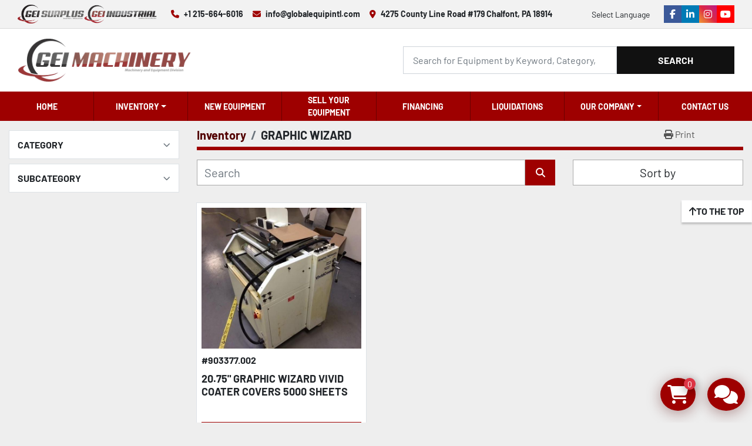

--- FILE ---
content_type: text/html; charset=utf-8
request_url: https://www.globalequipintl.com/listings?manufacturer=Graphic+Wizard
body_size: 7928
content:
<!DOCTYPE html><html id="mh" lang="en"><head><title>Graphic Wizard for sale at Global Equipment International, LLC</title><meta content="Graphic Wizard for sale at Global Equipment International, LLC" property="title" /><meta content="text/html; charset=UTF-8" http-equiv="Content-Type" /><meta content="width=device-width, initial-scale=1.0" name="viewport" /><meta content="Find Paper Mill Equipment, Converting Machinery, AIR COMPRESSORS, CHILLERS, POWER GENERATION, TANKS, MACHINE SHOP &amp; OTHER, Forklifts - Roll Clamp Attachments - Material Handling, Recycling Equipment and other Equipment for sale at Global Equipment." name="description" /><meta content="wss://system.machinio.com/cable" name="cable-url" /><meta content="Find Paper Mill Equipment, Converting Machinery, AIR COMPRESSORS, CHILLERS, POWER GENERATION, TANKS, MACHINE SHOP &amp; OTHER, Forklifts - Roll Clamp Attachments - Material Handling, Recycling Equipment and other Equipment for sale at Global Equipment." property="og:description" /><meta content="Graphic Wizard for sale at Global Equipment International, LLC" property="og:title" /><meta content="website" property="og:type" /><meta content="summary_large_image" property="twitter:card" /><meta content="Graphic Wizard for sale at Global Equipment International, LLC" property="twitter:title" /><meta content="Find Paper Mill Equipment, Converting Machinery, AIR COMPRESSORS, CHILLERS, POWER GENERATION, TANKS, MACHINE SHOP &amp; OTHER, Forklifts - Roll Clamp Attachments - Material Handling, Recycling Equipment and other Equipment for sale at Global Equipment." property="twitter:description" /><link href="https://i.machineryhost.com" rel="preconnect" /><link href="https://i.system.machinio.com" rel="preconnect" /><link href="https://s3.amazonaws.com" rel="preconnect" /><link href="https://www.googletagmanager.com" rel="preconnect" /><link rel="stylesheet" href="/styles/custom-609ce30b4566102cccf4b671ac5dae28.css" media="all" /><link rel="stylesheet" href="/packs/css/918-ca3a6288.css" media="all" />
<link rel="stylesheet" href="/packs/css/application-5f9e7bfe.css" media="all" /><style>.site-header__logo img,.site-footer__logo img{max-width:100%;max-height:75px}form .col-12:has(#cfe_id){display:none !important}@media (max-width: 1300px){.site-header.glint .site-header__contacts:last-child{display:none !important}}
</style><link href="https://www.globalequipintl.com/listings?manufacturer=Graphic+Wizard" rel="canonical" /><meta content="https://www.globalequipintl.com/listings?manufacturer=Graphic+Wizard" property="og:url" /><script data-name="analytics" type="application/javascript">var script = document.createElement('script');
script.setAttribute('src', 'https://www.googletagmanager.com/gtag/js?id=395483239');
script.setAttribute('async', true);
document.head.appendChild(script);

window.dataLayer = window.dataLayer || [];
function gtag(){dataLayer.push(arguments);}



gtag('js', new Date());

gtag('config', '395483239')
gtag('config', 'G-1MEJX3XDG6')
gtag('config', 'AW-17724962267');

function gtagReportConversion() {
  gtag('event', 'conversion', {
    'send_to': 'AW-17724962267/G-xYCOXL9b4bENvr9YNC',
    'value': 1.0,
    'currency': 'USD'
});

}
</script><script data-name="marketing" type="application/javascript">

(function(w,d,s,l,i){w[l]=w[l]||[];w[l].push({'gtm.start':
new Date().getTime(),event:'gtm.js'});var f=d.getElementsByTagName(s)[0],
j=d.createElement(s),dl=l!='dataLayer'?'&l='+l:'';j.async=true;j.src=
'https://www.googletagmanager.com/gtm.js?id='+i+dl;f.parentNode.insertBefore(j,f);
})(window,document,'script','dataLayer','GTM-T34WZHHF');</script><link rel="preload" href="https://s3.amazonaws.com/f.machineryhost.com/e09878c8ec9c9414a90b8269cd676ac0/je2yza.png" as="image">

<script src="https://cdnjs.cloudflare.com/ajax/libs/jquery/3.7.1/jquery.min.js" integrity="sha512-v2CJ7UaYy4JwqLDIrZUI/4hqeoQieOmAZNXBeQyjo21dadnwR+8ZaIJVT8EE2iyI61OV8e6M8PP2/4hpQINQ/g==" crossorigin="anonymous" referrerpolicy="no-referrer"></script>

<script type="text/javascript" src="https://tol-assets.s3.amazonaws.com/machinio.js"></script>

<script type="text/javascript">
window.msysOnLeadFormModalShow = () => {
  // add code here to set the cfe_id field value
}
</script>


<!-- Fraud Blocker Tracker -->
<script type="text/javascript">
  (function () {
    var s = document.createElement("script"),
      h = document.head;
    s.async = 1;
    s.src = "https://monitor.fraudblocker.com/fbt.js?sid=LHt7iSTMmF6E4xikuv5Ya";
    h.appendChild(s);
  })();
</script>
<noscript>
  <a href="https://fraudblocker.com" rel="nofollow">
    <img src="https://monitor.fraudblocker.com/fbt.gif?sid=LHt7iSTMmF6E4xikuv5Ya" alt="Fraud Blocker" />
  </a>
</noscript>
<!-- End Fraud Blocker Tracker -->


<link rel="icon" type="image/x-icon" href="https://f.machineryhost.com/93db85ed909c13838ff95ccfa94cebd9/240d35a1d049b47fa2f99c5ff363a21c/favicon.png" /><link rel="apple-touch-icon" type="image/png" href="https://f.machineryhost.com/93db85ed909c13838ff95ccfa94cebd9/240d35a1d049b47fa2f99c5ff363a21c/favicon.png" /><script id="json-ld" type="application/ld+json">{ "@context" : "https://schema.org", "@type" : "LocalBusiness", "name" : "Global Equipment International, LLC", "address" : "4275 County Line Road #179 Chalfont, PA 18914", "url" : "https://www.globalequipintl.com", "image": "https://f.machineryhost.com/93db85ed909c13838ff95ccfa94cebd9/6aa09c8e0129605feb5af021d81b3109/logo.png", "telephone" : "+1 215-664-6016"}</script></head><body class="listings-page body-s86 body-xl-container"><code data-configs="{&quot;currency&quot;:&quot;usd&quot;,&quot;convert_prices&quot;:false,&quot;gdpr_compliance&quot;:false,&quot;currency_iso_code&quot;:false,&quot;show_webshop_stripe_invoice_checkout_hint&quot;:false,&quot;private_price_webshop&quot;:false,&quot;enable_listing_quantity&quot;:false,&quot;allow_offer&quot;:false,&quot;terms_of_sales_path&quot;:null,&quot;automated_locale&quot;:false,&quot;primary_language_code&quot;:&quot;en&quot;,&quot;manual_languages&quot;:[&quot;en&quot;],&quot;controller_name&quot;:&quot;listings&quot;,&quot;webshop_type&quot;:&quot;ecommerce&quot;,&quot;create_webshop_lead&quot;:true,&quot;display_cookies_consent&quot;:null,&quot;privacy_policy_page&quot;:null,&quot;contact_form_attach_files_limit&quot;:10,&quot;submit_order_button_text&quot;:null,&quot;shopping_cart_header_title&quot;:null,&quot;custom_newsletter_button_title&quot;:null,&quot;enable_thank_you_page&quot;:null,&quot;restrict_lead_submission_by_buyer_location&quot;:false}"></code><div class="page-wrapper"><div class="hidden-print header-layout"><header class="site-header asinc" id="site-header"><div class="site-header__top-bar site-header__content d-flex flex-column flex-xl-row justify-content-between align-items-center py-3 py-lg-2"><div class="d-flex flex-column flex-sm-row"><div class="site-header__second-description "><div class="d-flex mb-3 mb-sm-0 mr-md-4 gap-6"><a target="_blank" href="https://geisurplus.com/"><img height="32" src="https://f.machineryhost.com/93db85ed909c13838ff95ccfa94cebd9/87b67809e78ada5e4c6c14e7cd655cc1/3hy1a.png"></a><a target="_blank" href="https://www.geiindustrial.com/"><img height="32" src="https://f.machineryhost.com/93db85ed909c13838ff95ccfa94cebd9/aa63192771d58d8f3effdb376668db65/n1n8p.png"></a></div></div><div class="site-header__contacts d-flex flex-column flex-md-row align-items-center gap-6 mb-4 mb-xl-0"><div class="phone d-flex align-items-center site-header__contacts__item"><a class="contact-tracking phone notranslate" href="tel:+12156646016"> +1 215-664-6016</a></div><div class="email d-flex align-items-center site-header__contacts__item"><a class="contact-tracking email notranslate" href="mailto:info@globalequipintl.com"> info@globalequipintl.com</a></div><div class="address d-none d-xl-flex align-items-center site-header__contacts__item"><a class="notranslate w-100" href="https://www.google.com/maps/search/4275 County Line Road #179 Chalfont, PA 18914" target="_blank"> 4275 County Line Road #179 Chalfont, PA 18914</a></div></div></div><div class="d-flex flex-column flex-md-row align-items-center"><div class="site-header__languages-widget hidden-print mb-3 mb-md-0" id="site-header-languages-widget"><div class="google-translate"><div class="dropdown google-translate-dropdown"><a aria-expanded="false" aria-haspopup="true" class="dropdown-toggle btn btn-sm btn-light" data-toggle="dropdown" href="#" id="google_translate_dropdown">Select Language</a><div aria-labelledby="google_translate_dropdown" class="dropdown-menu google-translate__dropdown-menu"><a class="dropdown-item" data-lang="en" href="#"><img alt="en" src="/packs/static/node_modules/svg-country-flags/svg/us-e834167e589569457e80.svg" /> <span class="notranslate">English</span></a><a class="dropdown-item" data-lang="de" href="#"><img alt="de" src="/packs/static/node_modules/svg-country-flags/svg/de-cfbb0cf09f502653fe85.svg" /> <span class="notranslate">Deutsch</span></a><a class="dropdown-item" data-lang="fr" href="#"><img alt="fr" src="/packs/static/node_modules/svg-country-flags/svg/fr-8bbb4186383e665cc3ee.svg" /> <span class="notranslate">Français</span></a><a class="dropdown-item" data-lang="es" href="#"><img alt="es" src="/packs/static/node_modules/svg-country-flags/svg/es-628f10fe057a86d47f75.svg" /> <span class="notranslate">Español</span></a><a class="dropdown-item" data-lang="it" href="#"><img alt="it" src="/packs/static/node_modules/svg-country-flags/svg/it-58e75cebaf765e503d29.svg" /> <span class="notranslate">Italiano</span></a><a class="dropdown-item" data-lang="nl" href="#"><img alt="nl" src="/packs/static/node_modules/svg-country-flags/svg/nl-a7fdb74e17089394b68c.svg" /> <span class="notranslate">Nederlands</span></a></div></div></div></div><div class="external-links d-flex ml-md-3"><a aria-label="facebook" class="social-link notranslate facebook external-links__item d-inline-flex align-items-center justify-content-center" href="https://www.facebook.com/globalequipintl/" rel="noopener" target="_blank"><i class="fa-facebook-f fa-brands"></i><span class="sr-only">facebook</span></a><a aria-label="linkedin" class="social-link notranslate linkedin external-links__item d-inline-flex align-items-center justify-content-center" href="https://www.linkedin.com/company/globalequipintl/" rel="noopener" target="_blank"><i class="fa-linkedin-in fa-brands"></i><span class="sr-only">linkedin</span></a><a aria-label="instagram" class="social-link notranslate instagram external-links__item d-inline-flex align-items-center justify-content-center" href="https://www.instagram.com/globalequipintl/?igshid=6pptk88x6bz0" rel="noopener" target="_blank"><i class="fa-instagram fa-brands"></i><span class="sr-only">instagram</span></a><a aria-label="youtube" class="social-link notranslate youtube external-links__item d-inline-flex align-items-center justify-content-center" href="https://www.youtube.com/user/globalequipment100" rel="noopener" target="_blank"><i class="fa-youtube fa-brands"></i><span class="sr-only">youtube</span></a></div></div></div><div class="site-header__main-bar site-header__content d-flex flex-column flex-md-row align-items-center justify-content-between pt-3 pb-3"><div class="site-header__logo mr-md-4 mb-3 mb-md-0 "><a class="" href="/"><img class="" alt="Global Equipment International, LLC" src="https://f.machineryhost.com/93db85ed909c13838ff95ccfa94cebd9/6aa09c8e0129605feb5af021d81b3109/logo.png" /></a></div><form action="/listings" class="d-flex notranslate site-header__search-bar" id="site-header-search-bar" method="get"><input aria-label="Search" autocomplete="off" class="site-header__search-bar__input ui-autocomplete-input form-control" data-role="searchbar" name="q" placeholder="Search for Equipment by Keyword, Category, Listing, Model, OEM" type="search" /><button class="text-nowrap site-header__search-bar__submit" id="btn__search" title="submit" type="submit">Search</button></form></div><div class="site-header__menu-bar d-flex justify-content-center bg-primary"><nav class="primary-nav"><ul class="primary-nav__navbar"><li class="primary-nav__item home"><a class="primary-nav__link" href="/">Home</a></li><li class="primary-nav__item inventory"><div class="dropdown primary-nav__dropdown"><div aria-expanded="false" aria-haspopup="true" class="primary-nav__link dropdown-toggle" id="dropdownMenuButton" role="button"><a href="/categories">Inventory</a></div><div aria-labelledby="dropdownMenuButton" class="dropdown-menu primary-nav__dropdown-menu m-0"><div class="d-flex"><div class="primary-nav__link-block"><a class="dropdown-item" href="/subcategories/converting-machinery">Converting Machinery</a><a class="dropdown-item" href="/subcategories/packaging-machinery">Packaging Machinery</a><a class="dropdown-item" href="/subcategories/air-compressors-chillers-power-generation-tanks-machine-shop-other">AIR COMPRESSORS, CHILLERS, POWER GENERATION, TANKS, MACHINE SHOP &amp; OTHER</a><a class="dropdown-item" href="/subcategories/corrugating-folding-carton-equipment">Corrugating &amp; Folding Carton Equipment</a><a class="dropdown-item" href="/subcategories/forklifts-roll-clamp-attachments-material-handling">Forklifts - Roll Clamp Attachments - Material Handling</a><a class="dropdown-item" href="/subcategories/paper-mill-equipment">Paper Mill Equipment</a><a class="dropdown-item" href="/subcategories/recycling-equipment">Recycling Equipment</a><a class="dropdown-item" href="/subcategories/src-systems-ltd-new-slitter-rewinders">SRC Systems Ltd - New Slitter Rewinders</a><hr /><a class="dropdown-item view-all" href="/categories">View All</a></div></div></div></div></li><li class="primary-nav__item"><a class="primary-nav__link" href="/pages/new-equipment">New Equipment</a></li><li class="primary-nav__item"><a class="primary-nav__link" href="/pages/sell-your-equipment">Sell Your Equipment </a></li><li class="primary-nav__item"><a class="primary-nav__link" href="https://globalequipmentinternational.directcapital.com/" rel="noopener" target="_blank">Financing</a></li><li class="primary-nav__item"><a class="primary-nav__link" href="/pages/liquidations">Liquidations</a></li><li class="primary-nav__item"><div class="dropdown primary-nav__dropdown"><div aria-expanded="false" aria-haspopup="true" class="primary-nav__link dropdown-toggle" id="pagesMenuButton164" role="button">OUR COMPANY</div><div aria-labelledby="pagesMenuButton164" class="dropdown-menu primary-nav__dropdown-menu m-0"><div class="d-flex"><div class="primary-nav__link-block"><a class="dropdown-item" href="/pages/about-us">About Us</a><a class="dropdown-item" href="/pages/locations">Locations</a><a class="dropdown-item" href="/pages/our-team">Our Team</a></div></div></div></div></li><li class="primary-nav__item"><a class="primary-nav__link" href="/pages/contact-us">Contact Us </a></li></ul></nav><div class="hamburger-wrapper d-flex d-lg-none align-items-center" data-role="hamburger-menu"><button aria-label="Menu" class="hamburger hamburger--spin d-flex align-items-center" type="button"><div class="hamburger-box"><div class="hamburger-inner"></div></div></button><h5 class="ml-2 mb-0">Menu</h5></div></div></header></div><div class="page-layout" id="page-layout"><div class="page-inner" id="page-inner"><code class="hidden" data-query-params="{&quot;manufacturer&quot;:&quot;Graphic Wizard&quot;,&quot;selected_manufacturers&quot;:[&quot;Graphic Wizard&quot;],&quot;lang&quot;:&quot;en&quot;,&quot;path&quot;:&quot;/listings&quot;}"></code><div class="container"><div class="row"><div class="col-12 col-lg-3 mt-lg-3 mb-lg-4"><a class="listing-filters-toggle btn btn-primary w-100 d-flex justify-content-between align-items-center mt-2 mb-3" href="#" id="filters-toggle-button"><span>Advanced Filters</span><i class="fa fa-filter"></i></a><div class="advanced-filters style-1 mt-lg-0 mt-3" id="side-advanced-filters"><div class="filters-group"><div class="filters-group__header d-flex flex-wrap justify-content-between align-items-center" id="header_categories"><h5 class="m-0">Category</h5><button class="filters-group__control p-0 active"><i class="fa fa-chevron-up"></i></button></div></div><div class="filters-group"><div class="filters-group__header d-flex flex-wrap justify-content-between align-items-center" id="header_subcategories"><h5 class="m-0">Subcategory</h5><button class="filters-group__control p-0 active"><i class="fa fa-chevron-up"></i></button></div></div></div></div><div class="col-12 col-lg-9 mt-1 mb-4"><div class="default-search-bar"><div class="index-header__outer row"><div class="index-header col-12"><div class="index-header__inner row"><nav aria-label="breadcrumb" class="py-2 col-lg-9 pl-0"><ol class="breadcrumb mb-0" itemscope="" itemtype="http://schema.org/BreadcrumbList"><li class="breadcrumb-item" itemid="/categories" itemprop="itemListElement" itemscope="" itemtype="http://schema.org/ListItem"><meta content="1" itemprop="position" /><a itemprop="item" itemtype="http://schema.org/Thing" itemid="/categories" itemscope="itemscope" href="/categories"><span itemprop="name">Inventory</span></a></li><li class="breadcrumb-item active" itemid="?manufacturer=Graphic+Wizard" itemprop="itemListElement" itemscope="" itemtype="http://schema.org/ListItem"><meta content="2" itemprop="position" /><meta content="?manufacturer=Graphic+Wizard" itemid="?manufacturer=Graphic+Wizard" itemprop="item" itemscope="" itemtype="http://schema.org/Thing" /><h1 class="breadcrumb-title" content="Graphic Wizard" itemprop="name">Graphic Wizard</h1></li></ol></nav><div class="col-lg-3 pr-0 d-none d-lg-block utility-button__wrapper utility-button__wrapper--index"><button class="print-button btn mt-0" data-path="/print?manufacturer=Graphic+Wizard&amp;selected_manufacturers%5B%5D=Graphic+Wizard" data-role="js-print-listings"><i class="fa fa-print"></i> <span>Print</span></button></div></div></div></div><div class="row"><div class="index-controls hidden-print m-0 col-12 col-lg-8"><div class="search__outer w-100"><form action="/listings" class="search" method="get"><div class="row"><input aria-label="Search" autocomplete="off" class="search__input form-control col-10 col-lg-11" data-autocomplete-select-path="" data-role="searchbar" name="q" placeholder="Search" type="search" /><button class="search__button btn col-2 col-lg-1 d-flex align-items-center justify-content-center" title="submit" type="submit"><i class="fa fa-search"></i></button></div></form><div class="autocomplete-wrapper"></div></div></div><div class="listing-filters row m-0 col-lg-4"><div class="p-0 col-12"><div class="btn-group w-100"><button class="btn btn-light bg-white dropdown-toggle sort-by-toggle text-truncate" data-toggle="dropdown" title="Sort by">Sort by</button><div class="dropdown-menu w-100"><button class="select-sort-by dropdown-item active" data-direction="" data-href="/listings" data-sort_by="">Relevance</button><button class="select-sort-by dropdown-item" data-direction="asc" data-href="/listings" data-sort_by="manufacturer">Manufacturer A-Z</button><button class="select-sort-by dropdown-item" data-direction="desc" data-href="/listings" data-sort_by="manufacturer">Manufacturer Z-A</button><button class="select-sort-by dropdown-item" data-direction="asc" data-href="/listings" data-sort_by="model">Model A-Z</button><button class="select-sort-by dropdown-item" data-direction="desc" data-href="/listings" data-sort_by="model">Model Z-A</button><button class="select-sort-by dropdown-item" data-direction="asc" data-href="/listings" data-sort_by="year">Oldest</button><button class="select-sort-by dropdown-item" data-direction="desc" data-href="/listings" data-sort_by="year">Newest</button><button class="select-sort_by dropdown-item js-sorting-more-btn">Specifications</button></div></div></div></div></div></div><div class="listings-index__outer"><div class="listings-index"><div class="row listings-grid" data-grids-amount="3"><div class="listing__wrapper norw d-flex"><div class="listing w-100 position-relative d-flex flex-column justify-content-between"><div class="w-100"><figure class="listing__image__wrapper d-flex w-100 position-relative bg-secondary"><a data-role="show-listing" data-id="591782" data-event-action="listing_image" href="/listings/591782-20-75-graphic-wizard-vivid-coater-covers-5000-sheets"><img alt="Used 20.75&quot; GRAPHIC WIZARD VIVID COATER COVERS 5000 SHEETS" class="listing__image w-100 listing-img lazy owl-lazy listing-img--vertical" data-src="https://i.machineryhost.com/d6eee4e31c000b5940682f6ce0b2e3f4/large-903377_002.jpg" src="/packs/static/listings/images/loading_image_en-664985bb0e7bb5c8be1b.svg" /></a></figure><div class="listing__stock-number notranslate"><strong>#903377.002</strong></div><h4 class="listing__title mb-3"><a data-role="show-listing" data-id="591782" href="/listings/591782-20-75-graphic-wizard-vivid-coater-covers-5000-sheets">20.75&quot; GRAPHIC WIZARD VIVID COATER COVERS 5000 SHEETS</a></h4></div><div class="w-100 mt-3"><div class="listing__buttons d-flex flex-column"><button class="listing-btn--contact js-add-to-cart-btn btn small btn-primary" data-listing-id="591782">Add to Cart</button></div></div></div></div></div></div><div class="row"><div class="mt-ggw col-4 offset-4"></div><div class="col-md-2 col-12 mt-ggw ml-auto text-center text-md-right"><a aria-label="To the top" class="to-the-top btn btn-light bg-white sticked" href=""><i class="fa fa-arrow-up mr-1"></i><span>To the top</span></a></div></div></div></div></div></div></div><footer class="site-footer glint" id="site-footer"><div class="site-footer__main-bar"><div class="container"><div class="row"><div class="col-12 col-xl-3"><div class="site-footer__logo w-100 mb-3 mb-xl-0 text-center text-xl-left "><a class="" aria-label="Global Equipment International, LLC" href="/"><img alt="Global Equipment International, LLC" class="lazy" data-src="https://f.machineryhost.com/93db85ed909c13838ff95ccfa94cebd9/e23b46c4753f075f6ccb0ead99dcb5c6/footer_logo.png" /></a></div></div><div class="col-12 col-xl-9 d-flex"><div class="site-footer__contacts w-100 d-flex flex-column flex-lg-row"><div class="site-footer__contacts__section text-center p-3 d-flex flex-column justify-content-center"><i class="fa fa-map-marker-alt fa-solid text-primary d-block"></i><span class="d-block text-primary small font-weight-bold text-uppercase mb-3">Location</span><div class="address site-header__contacts__item no_icon"><a class="notranslate w-100" href="https://www.google.com/maps/search/4275 County Line Road #179 Chalfont, PA 18914" target="_blank"> 4275 County Line Road #179 Chalfont, PA 18914</a></div></div><div class="site-footer__contacts__section text-center p-3 d-flex flex-column justify-content-center"><i class="fa fa-phone text-primary d-block"></i><span class="d-block text-primary small font-weight-bold text-uppercase mb-3">Phone</span><div class="phone no_icon site-header__contacts__item"><a class="contact-tracking phone notranslate" href="tel:+12156646016"> +1 215-664-6016</a></div><div class="phone no_icon site-header__contacts__item"><a class="contact-tracking phone notranslate" href="tel:+12156920958"> +1 215-692-0958</a></div></div><div class="site-footer__contacts__section text-center p-3 d-flex flex-column justify-content-center"><i class="fa fa-envelope text-primary d-block"></i><span class="d-block text-primary small font-weight-bold text-uppercase mb-3">Email</span><div class="email first site-header__contacts__item no_icon"><a class="contact-tracking email notranslate text-nowrap" href="mailto:jordan@globalequipintl.com"> jordan@globalequipintl.com</a></div></div><div class="site-footer__contacts__section text-center p-3 d-flex flex-column justify-content-center"><i class="fa fa-share-alt text-primary d-block"></i><span class="d-block text-primary small font-weight-bold text-uppercase mb-3">Explore</span><div class="external-links"><a aria-label="facebook" class="social-link notranslate facebook" href="https://www.facebook.com/globalequipintl/" rel="noopener" target="_blank"><i class="fa-facebook-f fa-brands"></i><span class="sr-only">facebook</span></a><a aria-label="linkedin" class="social-link notranslate linkedin" href="https://www.linkedin.com/company/globalequipintl/" rel="noopener" target="_blank"><i class="fa-linkedin-in fa-brands"></i><span class="sr-only">linkedin</span></a><a aria-label="instagram" class="social-link notranslate instagram" href="https://www.instagram.com/globalequipintl/?igshid=6pptk88x6bz0" rel="noopener" target="_blank"><i class="fa-instagram fa-brands"></i><span class="sr-only">instagram</span></a><a aria-label="youtube" class="social-link notranslate youtube" href="https://www.youtube.com/user/globalequipment100" rel="noopener" target="_blank"><i class="fa-youtube fa-brands"></i><span class="sr-only">youtube</span></a></div></div></div></div></div></div></div><div class="site-footer__bottom-bar"><div class="container"><div class="row"><div class="col-12 d-flex flex-column-reverse flex-lg-row d-flex justify-content-between align-items-center"><div class="d-flex flex-column flex-md-row align-items-center"><div class="backlink text-center"><a href="https://www.machinio.com/system" rel="noopener" target="_blank">Machinio System</a> website by <a href="https://www.machinio.com" rel="noopener" target="_blank">Machinio</a></div></div><div class="d-flex flex-column flex-lg-row align-items-center justify-content-between"><ul class="footer-nav nav"><li class="footer-nav__item"><a class="footer-nav__link active" href="/listings">Inventory</a></li><li class="footer-nav__item"><a class="footer-nav__link active" href="/pages/new-equipment">New Equipment</a></li><li class="footer-nav__item"><a class="footer-nav__link active" href="/pages/sell-your-equipment">Sell Your Equipment </a></li><li class="footer-nav__item"><a class="footer-nav__link active" href="https://globalequipmentinternational.directcapital.com/" target="_blank">Financing</a></li><li class="footer-nav__item"><a class="footer-nav__link active" href="/pages/liquidations">Liquidations</a></li><li class="footer-nav__item"><a class="footer-nav__link active" href="/pages/about-us">About Us</a></li><li class="footer-nav__item"><a class="footer-nav__link active" href="/pages/locations">Locations</a></li><li class="footer-nav__item"><a class="footer-nav__link active" href="/pages/contact-us">Contact Us </a></li><li class="footer-nav__item"><a class="footer-nav__link active" href="/pages/our-team">Our Team</a></li></ul><a aria-label="To the top" class="to-the-top ml-3 mb-3 mt-3 mb-lg-0 mt-lg-0" href=""><i class="fa fa-arrow-circle-up"></i></a></div></div></div></div></div></footer><div class="fixed_container d-print-none"><div class="shopping-cart-icon" data-role="shopping-cart-icon"><div class="floating-btn"><i class="fa-solid fa-cart-shopping"></i><span class="floating-btn--background"><div class="floating-btn--indicator text-center"></div></span></div></div><div class="live-chat-icon" data-automated-chat-response="false" data-chat-analytics="disabled" data-chat-contact-form="" id="live-chat-icon"><div class="floating-btn"><div class="fa fa-comments"></div><span class="invisible floating-btn--background"><div class="floating-btn--indicator text-center"></div></span></div></div></div></div></div><script>
//<![CDATA[
var _rollbarConfig = {
  accessToken: "aec4e181ec6a45498ca430cb2d1dcff8",
  captureUncaught: true,
  captureUnhandledRejections: true,
  ignoredMessages: [
    '(.*)QuotaExceededError:(.*)',
    '(.*)DOM Exception 22:(.*)',
    'QuotaExceededError(.*)',
    'DOM Exception 22(.*)',
    'DOM Exception 22: QuotaExceededError: An attempt was made to add something to storage that exceeded the quota.',
    'The quota has been exceeded.',
    'Object Not Found Matching Id',
    'Script error.',
    '(.*)[lgst]\\.a\\.init is not a function\\.(.*)',
    "SyntaxError: Unexpected keyword 'this'",
    "Cannot read properties of null \\(reading .style.\\)",
    "null is not an object \\(evaluating .a\\.style.\\)",
    "Can't find variable: gmo",
    "scrollReadRandom",
    "replaceChildren is not a function",
    "Cannot read properties of undefined \\(reading .value.\\)"
  ],
  payload: {
    environment: "production"
  }
};
//]]>
</script><script src="/packs/js/runtime-4e83ecbc66661d7bb1f5.js" defer="defer"></script>
<script src="/packs/js/692-1ab0e0c46d8705502bce.js" defer="defer"></script>
<script src="/packs/js/706-cee65121c381e619848d.js" defer="defer"></script>
<script src="/packs/js/635-0afd58c9e729fe544641.js" defer="defer"></script>
<script src="/packs/js/918-9a6f14d0cc992d20f83e.js" defer="defer"></script>
<script src="/packs/js/989-1335ce700e1b197b2d49.js" defer="defer"></script>
<script src="/packs/js/162-de536d99abe3cac61da0.js" defer="defer"></script>
<script src="/packs/js/application-182fe7022b3d27ec462a.js" defer="defer"></script>
<script src="/packs/js/624-94c5ec60afc06453862e.js" defer="defer"></script>
<script src="/packs/js/rollbar-1c051f26f9e7b1752fca.js" defer="defer"></script>
<script src="/packs/js/368-8e0a32fe4c52b049fb40.js" defer="defer"></script>
<script src="/packs/js/language_widget-7fd9400807aa2be592dc.js" defer="defer"></script>
<script src="/packs/js/764-c077c878bdeb25835260.js" defer="defer"></script>
<script src="/packs/js/841-90387483698fdd9030e6.js" defer="defer"></script>
<script src="/packs/js/gallery-27601d96fa6951f8d87e.js" defer="defer"></script>
<script src="/packs/js/webshop-3135a1c79e8f1a67d25d.js" defer="defer"></script>
<script src="/packs/js/203-9426842378aeff99f16e.js" defer="defer"></script>
<script src="/packs/js/live_chat-a9bfa053fd46dbf1b89c.js" defer="defer"></script>
<script src="/packs/js/owl_carousel-dca796c866e00378e552.js" defer="defer"></script>
<script src="/packs/js/listing_share_buttons-8980a6f12c2290c1e620.js" defer="defer"></script><script>
window.advancedNewsletterFormSubmit = () => {
  function gtag_report_conversion(url) {
    var callback = function () {
      if (typeof(url) != 'undefined') {
        window.location = url;
      }
    };
    gtag('event', 'conversion', {
        'send_to': 'AW-873759018/kDVvCKOMxa0ZEKqC0qAD',
        'event_callback': callback
    });
    return false;
  }

  gtag_report_conversion()
}
</script>
<script>
window.onLeadSubmitted = () => {
  function gtag_report_conversion(url) {
    var callback = function () {
      if (typeof(url) != 'undefined') {
        window.location = url;
      }
    };
    gtag('event', 'conversion', {
        'send_to': 'AW-873759018/3BRZCMb82LYZEKqC0qAD',
        'event_callback': callback
    });
    return false;
  }

  gtag_report_conversion()
}
</script>

<!--  Clickcease.com tracking-->
<script type='text/javascript'>var script = document.createElement('script');
	script.async = true; script.type = 'text/javascript';
	var target = 'https://www.clickcease.com/monitor/stat.js';
	script.src = target;var elem = document.head;elem.appendChild(script);
	</script>
	<noscript>
	<a href='https://www.clickcease.com' rel='nofollow'><img src='https://monitor.clickcease.com/stats/stats.aspx' alt='ClickCease'/></a>
	</noscript>
	<!--  Clickcease.com tracking--><script crossorigin="anonymous" src="https://kit.fontawesome.com/722e3adc3e.js"></script><script src="https://cdnjs.cloudflare.com/polyfill/v3/polyfill.min.js?version=4.8.0&amp;features=Element.prototype.replaceChildren"></script></body></html>

--- FILE ---
content_type: application/javascript
request_url: https://tol-assets.s3.amazonaws.com/machinio.js
body_size: 3756
content:
function fetch_cfe() {
  const queryString = window.location.search;
  const urlParams = new URLSearchParams(queryString);
  const GCLID = urlParams.get('gclid');

  if (GCLID !== null) {
    $.getJSON("https://api.ipify.org?format=json", function(data) {
      let params = {
        GCLID: GCLID,
        IP: data.ip
      };
      fetch("https://gei.microsites.ai/fetch_cfe", {
        method: 'POST',
        headers: {
          'Content-Type': 'application/json',
          'API-Key':  "f592de00e540fb77c78b34b9250b3a"
        },
        body: JSON.stringify(params)
      })
      .then(response => {
        if (!response.ok) {
          console.error('Something went wrong');
        }
        return response.json();
      })
      .then(data => {
        document.cookie = `CFE_ID=${data.cfe_id}; Expires=21 Oct 2099 07:28:00 GMT`;
      })
      .catch(error => {
        console.error('Error:', error);
      });
    }).fail(function() {
        console.error("Cant fetch the IP")
    })
  }
}

function fetch_cfe_by_ip() {
  $.getJSON("https://api.ipify.org?format=json", function(data) {
    const ip = data.ip;

    fetch(`https://gei.microsites.ai/fetch_cfe_by_ip?ip=${encodeURIComponent(ip)}`, {
      method: 'GET',
      headers: {
        'API-Key': "f592de00e540fb77c78b34b9250b3a"
      }
    })
    .then(response => {
      if (!response.ok) {
        console.error('Something went wrong');
        return null;
      }
      return response.json();
    })
    .then(data => {
      if (data && data.cfe_id) {
        window.CFE_ID = data.cfe_id;
      } else {
        console.error('CFE ID not found');
      }
    })
    .catch(error => {
      console.error('Error:', error);
    });
  }).fail(function() {
    console.error("Can't fetch the IP");
  });
}


function getCookie(c_name) {
  var c_value = " " + document.cookie;
  var c_start = c_value.indexOf(" " + c_name + "=");
  if (c_start == -1) {
      c_value = null;
  }
  else {
      c_start = c_value.indexOf("=", c_start) + 1;
      var c_end = c_value.indexOf(";", c_start);
      if (c_end == -1) {
          c_end = c_value.length;
      }
      c_value = unescape(c_value.substring(c_start,c_end));
  }
  return c_value;
}

function getCookieOrCfeId() {
  let cfeId = getCookie('CFE_ID');

  if (cfeId) {
    return cfeId;
  } else if (window.CFE_ID) {
    return window.CFE_ID;
  } else {
    return null;
  }
}

function setForm(){

  if(document.getElementById("cfe_id") || document.getElementById("cfe_id_hidden")) {
    fetch_cfe_by_ip();
    const cfeId = getCookieOrCfeId();

    if(document.getElementById("cfe_id")) {
      document.getElementById("cfe_id").value = cfeId;
    }

    if(document.getElementById("successful_form_submission")) {
      document.getElementById("successful_form_submission").innerHTML = '<div class="alert alert-success">Thank you for your request ' + cfeId + '. We will contact you shortly.</div>'
    }
  }

  clearTimeout(window.setFormTimeout);
  window.setFormTimeout = setTimeout(function() {
    setForm();
  }, 1000);
}

clearTimeout(window.setCfeTimeout);
window.setCfeTimeout = setTimeout(function() {
  fetch_cfe();
}, 1000);

setForm();
// var buttonsByTitle = document.querySelectorAll('button[title="REQUEST A QUOTE"]');

// var buttons = document.querySelectorAll('button');
// var buttonsByTextContent = Array.from(buttons).filter(button => button.textContent.trim() === 'REQUEST A QUOTE');

// var allRequestQuoteButtons = [...buttonsByTitle, ...buttonsByTextContent];
// var uniqueRequestQuoteButtons = Array.from(new Set(allRequestQuoteButtons));

// uniqueRequestQuoteButtons.forEach(function(button) {
//   button.addEventListener('click', function () {
//     setTimeout(setForm, 1000);
//   });
// });